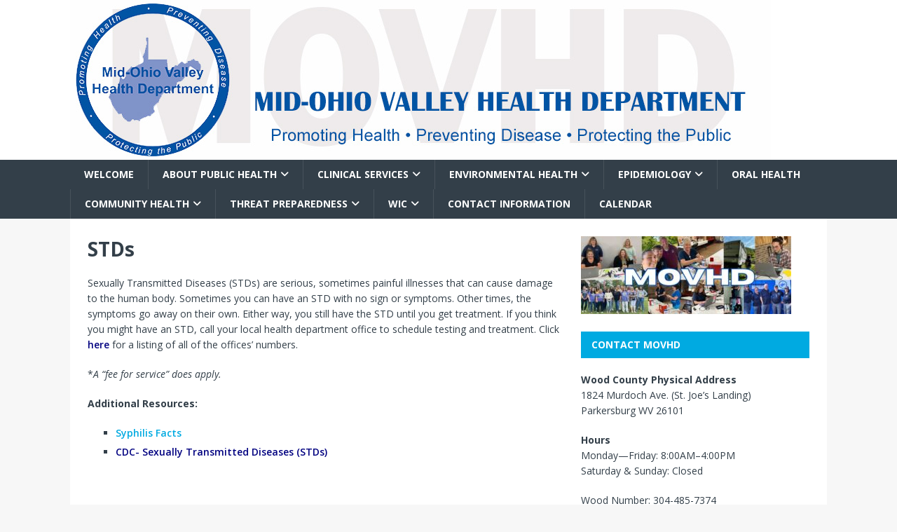

--- FILE ---
content_type: text/html; charset=UTF-8
request_url: https://www.movhd.com/stds/
body_size: 9185
content:
<!DOCTYPE html>
<html class="no-js" lang="en-US">
<head>
<meta charset="UTF-8">
<meta name="viewport" content="width=device-width, initial-scale=1.0">
<link rel="profile" href="http://gmpg.org/xfn/11" />
<title>STDs &#8211; Mid-Ohio Valley Health Department</title>
<meta name='robots' content='max-image-preview:large' />
<link rel='dns-prefetch' href='//fonts.googleapis.com' />
<link rel="alternate" type="application/rss+xml" title="Mid-Ohio Valley Health Department &raquo; Feed" href="https://www.movhd.com/feed/" />
<link rel="alternate" type="application/rss+xml" title="Mid-Ohio Valley Health Department &raquo; Comments Feed" href="https://www.movhd.com/comments/feed/" />
<link rel="alternate" title="oEmbed (JSON)" type="application/json+oembed" href="https://www.movhd.com/wp-json/oembed/1.0/embed?url=https%3A%2F%2Fwww.movhd.com%2Fstds%2F" />
<link rel="alternate" title="oEmbed (XML)" type="text/xml+oembed" href="https://www.movhd.com/wp-json/oembed/1.0/embed?url=https%3A%2F%2Fwww.movhd.com%2Fstds%2F&#038;format=xml" />
<style id='wp-img-auto-sizes-contain-inline-css' type='text/css'>
img:is([sizes=auto i],[sizes^="auto," i]){contain-intrinsic-size:3000px 1500px}
/*# sourceURL=wp-img-auto-sizes-contain-inline-css */
</style>
<style id='wp-emoji-styles-inline-css' type='text/css'>

	img.wp-smiley, img.emoji {
		display: inline !important;
		border: none !important;
		box-shadow: none !important;
		height: 1em !important;
		width: 1em !important;
		margin: 0 0.07em !important;
		vertical-align: -0.1em !important;
		background: none !important;
		padding: 0 !important;
	}
/*# sourceURL=wp-emoji-styles-inline-css */
</style>
<style id='wp-block-library-inline-css' type='text/css'>
:root{--wp-block-synced-color:#7a00df;--wp-block-synced-color--rgb:122,0,223;--wp-bound-block-color:var(--wp-block-synced-color);--wp-editor-canvas-background:#ddd;--wp-admin-theme-color:#007cba;--wp-admin-theme-color--rgb:0,124,186;--wp-admin-theme-color-darker-10:#006ba1;--wp-admin-theme-color-darker-10--rgb:0,107,160.5;--wp-admin-theme-color-darker-20:#005a87;--wp-admin-theme-color-darker-20--rgb:0,90,135;--wp-admin-border-width-focus:2px}@media (min-resolution:192dpi){:root{--wp-admin-border-width-focus:1.5px}}.wp-element-button{cursor:pointer}:root .has-very-light-gray-background-color{background-color:#eee}:root .has-very-dark-gray-background-color{background-color:#313131}:root .has-very-light-gray-color{color:#eee}:root .has-very-dark-gray-color{color:#313131}:root .has-vivid-green-cyan-to-vivid-cyan-blue-gradient-background{background:linear-gradient(135deg,#00d084,#0693e3)}:root .has-purple-crush-gradient-background{background:linear-gradient(135deg,#34e2e4,#4721fb 50%,#ab1dfe)}:root .has-hazy-dawn-gradient-background{background:linear-gradient(135deg,#faaca8,#dad0ec)}:root .has-subdued-olive-gradient-background{background:linear-gradient(135deg,#fafae1,#67a671)}:root .has-atomic-cream-gradient-background{background:linear-gradient(135deg,#fdd79a,#004a59)}:root .has-nightshade-gradient-background{background:linear-gradient(135deg,#330968,#31cdcf)}:root .has-midnight-gradient-background{background:linear-gradient(135deg,#020381,#2874fc)}:root{--wp--preset--font-size--normal:16px;--wp--preset--font-size--huge:42px}.has-regular-font-size{font-size:1em}.has-larger-font-size{font-size:2.625em}.has-normal-font-size{font-size:var(--wp--preset--font-size--normal)}.has-huge-font-size{font-size:var(--wp--preset--font-size--huge)}.has-text-align-center{text-align:center}.has-text-align-left{text-align:left}.has-text-align-right{text-align:right}.has-fit-text{white-space:nowrap!important}#end-resizable-editor-section{display:none}.aligncenter{clear:both}.items-justified-left{justify-content:flex-start}.items-justified-center{justify-content:center}.items-justified-right{justify-content:flex-end}.items-justified-space-between{justify-content:space-between}.screen-reader-text{border:0;clip-path:inset(50%);height:1px;margin:-1px;overflow:hidden;padding:0;position:absolute;width:1px;word-wrap:normal!important}.screen-reader-text:focus{background-color:#ddd;clip-path:none;color:#444;display:block;font-size:1em;height:auto;left:5px;line-height:normal;padding:15px 23px 14px;text-decoration:none;top:5px;width:auto;z-index:100000}html :where(.has-border-color){border-style:solid}html :where([style*=border-top-color]){border-top-style:solid}html :where([style*=border-right-color]){border-right-style:solid}html :where([style*=border-bottom-color]){border-bottom-style:solid}html :where([style*=border-left-color]){border-left-style:solid}html :where([style*=border-width]){border-style:solid}html :where([style*=border-top-width]){border-top-style:solid}html :where([style*=border-right-width]){border-right-style:solid}html :where([style*=border-bottom-width]){border-bottom-style:solid}html :where([style*=border-left-width]){border-left-style:solid}html :where(img[class*=wp-image-]){height:auto;max-width:100%}:where(figure){margin:0 0 1em}html :where(.is-position-sticky){--wp-admin--admin-bar--position-offset:var(--wp-admin--admin-bar--height,0px)}@media screen and (max-width:600px){html :where(.is-position-sticky){--wp-admin--admin-bar--position-offset:0px}}

/*# sourceURL=wp-block-library-inline-css */
</style><style id='global-styles-inline-css' type='text/css'>
:root{--wp--preset--aspect-ratio--square: 1;--wp--preset--aspect-ratio--4-3: 4/3;--wp--preset--aspect-ratio--3-4: 3/4;--wp--preset--aspect-ratio--3-2: 3/2;--wp--preset--aspect-ratio--2-3: 2/3;--wp--preset--aspect-ratio--16-9: 16/9;--wp--preset--aspect-ratio--9-16: 9/16;--wp--preset--color--black: #000000;--wp--preset--color--cyan-bluish-gray: #abb8c3;--wp--preset--color--white: #ffffff;--wp--preset--color--pale-pink: #f78da7;--wp--preset--color--vivid-red: #cf2e2e;--wp--preset--color--luminous-vivid-orange: #ff6900;--wp--preset--color--luminous-vivid-amber: #fcb900;--wp--preset--color--light-green-cyan: #7bdcb5;--wp--preset--color--vivid-green-cyan: #00d084;--wp--preset--color--pale-cyan-blue: #8ed1fc;--wp--preset--color--vivid-cyan-blue: #0693e3;--wp--preset--color--vivid-purple: #9b51e0;--wp--preset--gradient--vivid-cyan-blue-to-vivid-purple: linear-gradient(135deg,rgb(6,147,227) 0%,rgb(155,81,224) 100%);--wp--preset--gradient--light-green-cyan-to-vivid-green-cyan: linear-gradient(135deg,rgb(122,220,180) 0%,rgb(0,208,130) 100%);--wp--preset--gradient--luminous-vivid-amber-to-luminous-vivid-orange: linear-gradient(135deg,rgb(252,185,0) 0%,rgb(255,105,0) 100%);--wp--preset--gradient--luminous-vivid-orange-to-vivid-red: linear-gradient(135deg,rgb(255,105,0) 0%,rgb(207,46,46) 100%);--wp--preset--gradient--very-light-gray-to-cyan-bluish-gray: linear-gradient(135deg,rgb(238,238,238) 0%,rgb(169,184,195) 100%);--wp--preset--gradient--cool-to-warm-spectrum: linear-gradient(135deg,rgb(74,234,220) 0%,rgb(151,120,209) 20%,rgb(207,42,186) 40%,rgb(238,44,130) 60%,rgb(251,105,98) 80%,rgb(254,248,76) 100%);--wp--preset--gradient--blush-light-purple: linear-gradient(135deg,rgb(255,206,236) 0%,rgb(152,150,240) 100%);--wp--preset--gradient--blush-bordeaux: linear-gradient(135deg,rgb(254,205,165) 0%,rgb(254,45,45) 50%,rgb(107,0,62) 100%);--wp--preset--gradient--luminous-dusk: linear-gradient(135deg,rgb(255,203,112) 0%,rgb(199,81,192) 50%,rgb(65,88,208) 100%);--wp--preset--gradient--pale-ocean: linear-gradient(135deg,rgb(255,245,203) 0%,rgb(182,227,212) 50%,rgb(51,167,181) 100%);--wp--preset--gradient--electric-grass: linear-gradient(135deg,rgb(202,248,128) 0%,rgb(113,206,126) 100%);--wp--preset--gradient--midnight: linear-gradient(135deg,rgb(2,3,129) 0%,rgb(40,116,252) 100%);--wp--preset--font-size--small: 13px;--wp--preset--font-size--medium: 20px;--wp--preset--font-size--large: 36px;--wp--preset--font-size--x-large: 42px;--wp--preset--spacing--20: 0.44rem;--wp--preset--spacing--30: 0.67rem;--wp--preset--spacing--40: 1rem;--wp--preset--spacing--50: 1.5rem;--wp--preset--spacing--60: 2.25rem;--wp--preset--spacing--70: 3.38rem;--wp--preset--spacing--80: 5.06rem;--wp--preset--shadow--natural: 6px 6px 9px rgba(0, 0, 0, 0.2);--wp--preset--shadow--deep: 12px 12px 50px rgba(0, 0, 0, 0.4);--wp--preset--shadow--sharp: 6px 6px 0px rgba(0, 0, 0, 0.2);--wp--preset--shadow--outlined: 6px 6px 0px -3px rgb(255, 255, 255), 6px 6px rgb(0, 0, 0);--wp--preset--shadow--crisp: 6px 6px 0px rgb(0, 0, 0);}:where(.is-layout-flex){gap: 0.5em;}:where(.is-layout-grid){gap: 0.5em;}body .is-layout-flex{display: flex;}.is-layout-flex{flex-wrap: wrap;align-items: center;}.is-layout-flex > :is(*, div){margin: 0;}body .is-layout-grid{display: grid;}.is-layout-grid > :is(*, div){margin: 0;}:where(.wp-block-columns.is-layout-flex){gap: 2em;}:where(.wp-block-columns.is-layout-grid){gap: 2em;}:where(.wp-block-post-template.is-layout-flex){gap: 1.25em;}:where(.wp-block-post-template.is-layout-grid){gap: 1.25em;}.has-black-color{color: var(--wp--preset--color--black) !important;}.has-cyan-bluish-gray-color{color: var(--wp--preset--color--cyan-bluish-gray) !important;}.has-white-color{color: var(--wp--preset--color--white) !important;}.has-pale-pink-color{color: var(--wp--preset--color--pale-pink) !important;}.has-vivid-red-color{color: var(--wp--preset--color--vivid-red) !important;}.has-luminous-vivid-orange-color{color: var(--wp--preset--color--luminous-vivid-orange) !important;}.has-luminous-vivid-amber-color{color: var(--wp--preset--color--luminous-vivid-amber) !important;}.has-light-green-cyan-color{color: var(--wp--preset--color--light-green-cyan) !important;}.has-vivid-green-cyan-color{color: var(--wp--preset--color--vivid-green-cyan) !important;}.has-pale-cyan-blue-color{color: var(--wp--preset--color--pale-cyan-blue) !important;}.has-vivid-cyan-blue-color{color: var(--wp--preset--color--vivid-cyan-blue) !important;}.has-vivid-purple-color{color: var(--wp--preset--color--vivid-purple) !important;}.has-black-background-color{background-color: var(--wp--preset--color--black) !important;}.has-cyan-bluish-gray-background-color{background-color: var(--wp--preset--color--cyan-bluish-gray) !important;}.has-white-background-color{background-color: var(--wp--preset--color--white) !important;}.has-pale-pink-background-color{background-color: var(--wp--preset--color--pale-pink) !important;}.has-vivid-red-background-color{background-color: var(--wp--preset--color--vivid-red) !important;}.has-luminous-vivid-orange-background-color{background-color: var(--wp--preset--color--luminous-vivid-orange) !important;}.has-luminous-vivid-amber-background-color{background-color: var(--wp--preset--color--luminous-vivid-amber) !important;}.has-light-green-cyan-background-color{background-color: var(--wp--preset--color--light-green-cyan) !important;}.has-vivid-green-cyan-background-color{background-color: var(--wp--preset--color--vivid-green-cyan) !important;}.has-pale-cyan-blue-background-color{background-color: var(--wp--preset--color--pale-cyan-blue) !important;}.has-vivid-cyan-blue-background-color{background-color: var(--wp--preset--color--vivid-cyan-blue) !important;}.has-vivid-purple-background-color{background-color: var(--wp--preset--color--vivid-purple) !important;}.has-black-border-color{border-color: var(--wp--preset--color--black) !important;}.has-cyan-bluish-gray-border-color{border-color: var(--wp--preset--color--cyan-bluish-gray) !important;}.has-white-border-color{border-color: var(--wp--preset--color--white) !important;}.has-pale-pink-border-color{border-color: var(--wp--preset--color--pale-pink) !important;}.has-vivid-red-border-color{border-color: var(--wp--preset--color--vivid-red) !important;}.has-luminous-vivid-orange-border-color{border-color: var(--wp--preset--color--luminous-vivid-orange) !important;}.has-luminous-vivid-amber-border-color{border-color: var(--wp--preset--color--luminous-vivid-amber) !important;}.has-light-green-cyan-border-color{border-color: var(--wp--preset--color--light-green-cyan) !important;}.has-vivid-green-cyan-border-color{border-color: var(--wp--preset--color--vivid-green-cyan) !important;}.has-pale-cyan-blue-border-color{border-color: var(--wp--preset--color--pale-cyan-blue) !important;}.has-vivid-cyan-blue-border-color{border-color: var(--wp--preset--color--vivid-cyan-blue) !important;}.has-vivid-purple-border-color{border-color: var(--wp--preset--color--vivid-purple) !important;}.has-vivid-cyan-blue-to-vivid-purple-gradient-background{background: var(--wp--preset--gradient--vivid-cyan-blue-to-vivid-purple) !important;}.has-light-green-cyan-to-vivid-green-cyan-gradient-background{background: var(--wp--preset--gradient--light-green-cyan-to-vivid-green-cyan) !important;}.has-luminous-vivid-amber-to-luminous-vivid-orange-gradient-background{background: var(--wp--preset--gradient--luminous-vivid-amber-to-luminous-vivid-orange) !important;}.has-luminous-vivid-orange-to-vivid-red-gradient-background{background: var(--wp--preset--gradient--luminous-vivid-orange-to-vivid-red) !important;}.has-very-light-gray-to-cyan-bluish-gray-gradient-background{background: var(--wp--preset--gradient--very-light-gray-to-cyan-bluish-gray) !important;}.has-cool-to-warm-spectrum-gradient-background{background: var(--wp--preset--gradient--cool-to-warm-spectrum) !important;}.has-blush-light-purple-gradient-background{background: var(--wp--preset--gradient--blush-light-purple) !important;}.has-blush-bordeaux-gradient-background{background: var(--wp--preset--gradient--blush-bordeaux) !important;}.has-luminous-dusk-gradient-background{background: var(--wp--preset--gradient--luminous-dusk) !important;}.has-pale-ocean-gradient-background{background: var(--wp--preset--gradient--pale-ocean) !important;}.has-electric-grass-gradient-background{background: var(--wp--preset--gradient--electric-grass) !important;}.has-midnight-gradient-background{background: var(--wp--preset--gradient--midnight) !important;}.has-small-font-size{font-size: var(--wp--preset--font-size--small) !important;}.has-medium-font-size{font-size: var(--wp--preset--font-size--medium) !important;}.has-large-font-size{font-size: var(--wp--preset--font-size--large) !important;}.has-x-large-font-size{font-size: var(--wp--preset--font-size--x-large) !important;}
/*# sourceURL=global-styles-inline-css */
</style>

<style id='classic-theme-styles-inline-css' type='text/css'>
/*! This file is auto-generated */
.wp-block-button__link{color:#fff;background-color:#32373c;border-radius:9999px;box-shadow:none;text-decoration:none;padding:calc(.667em + 2px) calc(1.333em + 2px);font-size:1.125em}.wp-block-file__button{background:#32373c;color:#fff;text-decoration:none}
/*# sourceURL=/wp-includes/css/classic-themes.min.css */
</style>
<link rel='stylesheet' id='mh-magazine-lite-css' href='https://www.movhd.com/wp-content/themes/mh-magazine-lite/style.css?ver=2.10.0' type='text/css' media='all' />
<link rel='stylesheet' id='mh-techmagazine-css' href='https://www.movhd.com/wp-content/themes/mh-techmagazine/style.css?ver=1.2.4' type='text/css' media='all' />
<link rel='stylesheet' id='mh-google-fonts-css' href='https://fonts.googleapis.com/css?family=Open+Sans:400,400italic,700,600' type='text/css' media='all' />
<link rel='stylesheet' id='mh-font-awesome-css' href='https://www.movhd.com/wp-content/themes/mh-magazine-lite/includes/font-awesome.min.css' type='text/css' media='all' />
<script type="text/javascript" src="https://www.movhd.com/wp-includes/js/jquery/jquery.min.js?ver=3.7.1" id="jquery-core-js"></script>
<script type="text/javascript" src="https://www.movhd.com/wp-includes/js/jquery/jquery-migrate.min.js?ver=3.4.1" id="jquery-migrate-js"></script>
<script type="text/javascript" id="mh-scripts-js-extra">
/* <![CDATA[ */
var mh_magazine = {"text":{"toggle_menu":"Toggle Menu"}};
//# sourceURL=mh-scripts-js-extra
/* ]]> */
</script>
<script type="text/javascript" src="https://www.movhd.com/wp-content/themes/mh-magazine-lite/js/scripts.js?ver=2.10.0" id="mh-scripts-js"></script>
<link rel="https://api.w.org/" href="https://www.movhd.com/wp-json/" /><link rel="alternate" title="JSON" type="application/json" href="https://www.movhd.com/wp-json/wp/v2/pages/5451" /><link rel="EditURI" type="application/rsd+xml" title="RSD" href="https://www.movhd.com/xmlrpc.php?rsd" />
<meta name="generator" content="WordPress 6.9" />
<link rel="canonical" href="https://www.movhd.com/stds/" />
<link rel='shortlink' href='https://www.movhd.com/?p=5451' />
<!--[if lt IE 9]>
<script src="https://www.movhd.com/wp-content/themes/mh-magazine-lite/js/css3-mediaqueries.js"></script>
<![endif]-->
</head>
<body id="mh-mobile" class="wp-singular page-template-default page page-id-5451 wp-theme-mh-magazine-lite wp-child-theme-mh-techmagazine mh-right-sb" itemscope="itemscope" itemtype="https://schema.org/WebPage">
<div class="mh-header-mobile-nav mh-clearfix"></div>
<header class="mh-header" itemscope="itemscope" itemtype="https://schema.org/WPHeader">
	<div class="mh-container mh-container-inner mh-row mh-clearfix">
		<div class="mh-custom-header mh-clearfix">
<a class="mh-header-image-link" href="https://www.movhd.com/" title="Mid-Ohio Valley Health Department" rel="home">
<img class="mh-header-image" src="https://www.movhd.com/wp-content/uploads/2018/06/MOVH_header.jpg" height="228" width="1000" alt="Mid-Ohio Valley Health Department" />
</a>
</div>
	</div>
	<div class="mh-main-nav-wrap">
		<nav class="mh-navigation mh-main-nav mh-container mh-container-inner mh-clearfix" itemscope="itemscope" itemtype="https://schema.org/SiteNavigationElement">
			<div class="menu-menu2-container"><ul id="menu-menu2" class="menu"><li id="menu-item-8614" class="menu-item menu-item-type-post_type menu-item-object-page menu-item-home menu-item-8614"><a href="https://www.movhd.com/">WELCOME</a></li>
<li id="menu-item-8615" class="menu-item menu-item-type-post_type menu-item-object-page menu-item-has-children menu-item-8615"><a href="https://www.movhd.com/about-movhd/">About Public Health</a>
<ul class="sub-menu">
	<li id="menu-item-8623" class="menu-item menu-item-type-post_type menu-item-object-page menu-item-has-children menu-item-8623"><a href="https://www.movhd.com/administration/">Administration</a>
	<ul class="sub-menu">
		<li id="menu-item-8657" class="menu-item menu-item-type-post_type menu-item-object-page menu-item-has-children menu-item-8657"><a href="https://www.movhd.com/about-movhd/board-of-health/">Board of Health</a>
		<ul class="sub-menu">
			<li id="menu-item-8663" class="menu-item menu-item-type-post_type menu-item-object-page menu-item-8663"><a href="https://www.movhd.com/board-of-health-agenda/">BOH Agenda</a></li>
			<li id="menu-item-8662" class="menu-item menu-item-type-post_type menu-item-object-page menu-item-8662"><a href="https://www.movhd.com/boh-minutes/">BOH Minutes</a></li>
			<li id="menu-item-9566" class="menu-item menu-item-type-post_type menu-item-object-page menu-item-9566"><a href="https://www.movhd.com/about-movhd/board-of-health/board-of-health-schedule/">Board of Health Schedule</a></li>
		</ul>
</li>
		<li id="menu-item-8658" class="menu-item menu-item-type-post_type menu-item-object-page menu-item-8658"><a href="https://www.movhd.com/about-movhd/community/">Community Health Plans and Policies</a></li>
		<li id="menu-item-8660" class="menu-item menu-item-type-post_type menu-item-object-page menu-item-8660"><a href="https://www.movhd.com/department-heads/">Program Contacts</a></li>
		<li id="menu-item-8661" class="menu-item menu-item-type-post_type menu-item-object-page menu-item-8661"><a href="https://www.movhd.com/movhd-organizational-chart/">MOVHD Organizational Chart</a></li>
	</ul>
</li>
	<li id="menu-item-8624" class="menu-item menu-item-type-post_type menu-item-object-page menu-item-8624"><a href="https://www.movhd.com/about-movhd/after-hours-contact/">After Hours Contacts</a></li>
	<li id="menu-item-8625" class="menu-item menu-item-type-post_type menu-item-object-page menu-item-8625"><a href="https://www.movhd.com/about-movhd/contact-movhd/">Comments or Concerns</a></li>
	<li id="menu-item-8626" class="menu-item menu-item-type-post_type menu-item-object-page menu-item-8626"><a href="https://www.movhd.com/about-movhd/frequently-asked-questions/">Frequently Asked Questions</a></li>
	<li id="menu-item-8627" class="menu-item menu-item-type-post_type menu-item-object-page menu-item-8627"><a href="https://www.movhd.com/intranet/">Intranet</a></li>
	<li id="menu-item-8630" class="menu-item menu-item-type-post_type menu-item-object-page menu-item-8630"><a href="https://www.movhd.com/worth-knowing/">Current Health Concerns</a></li>
</ul>
</li>
<li id="menu-item-8616" class="menu-item menu-item-type-post_type menu-item-object-page current-menu-ancestor current-menu-parent current_page_parent current_page_ancestor menu-item-has-children menu-item-8616"><a href="https://www.movhd.com/clinical-services/">Clinical Services</a>
<ul class="sub-menu">
	<li id="menu-item-8631" class="menu-item menu-item-type-post_type menu-item-object-page menu-item-8631"><a href="https://www.movhd.com/clinical-services/1049-2/">BCCSP &#038; WISEWOMAN</a></li>
	<li id="menu-item-8632" class="menu-item menu-item-type-post_type menu-item-object-page menu-item-8632"><a href="https://www.movhd.com/clinical-services/childrens-services/">Children’s Services</a></li>
	<li id="menu-item-8634" class="menu-item menu-item-type-post_type menu-item-object-page menu-item-8634"><a href="https://www.movhd.com/clinical-services/hiv/">HIV</a></li>
	<li id="menu-item-8635" class="menu-item menu-item-type-post_type menu-item-object-page menu-item-8635"><a href="https://www.movhd.com/clinical-services/immunizations/">Immunizations</a></li>
	<li id="menu-item-8636" class="menu-item menu-item-type-post_type menu-item-object-page menu-item-8636"><a href="https://www.movhd.com/back-to-school-2020-2021/">BACK TO SCHOOL 2025</a></li>
	<li id="menu-item-8637" class="menu-item menu-item-type-post_type menu-item-object-page current-menu-item page_item page-item-5451 current_page_item menu-item-8637"><a href="https://www.movhd.com/stds/" aria-current="page">STDs</a></li>
	<li id="menu-item-8638" class="menu-item menu-item-type-post_type menu-item-object-page menu-item-8638"><a href="https://www.movhd.com/tuberculosis-tb/">Tuberculosis (TB)</a></li>
</ul>
</li>
<li id="menu-item-8617" class="menu-item menu-item-type-post_type menu-item-object-page menu-item-has-children menu-item-8617"><a href="https://www.movhd.com/environmental-health/">Environmental Health</a>
<ul class="sub-menu">
	<li id="menu-item-9271" class="menu-item menu-item-type-post_type menu-item-object-page menu-item-9271"><a href="https://www.movhd.com/online-payment/">Online Payment</a></li>
	<li id="menu-item-8639" class="menu-item menu-item-type-post_type menu-item-object-page menu-item-8639"><a href="https://www.movhd.com/environmental-health/body-modification/">Body Modification Rule</a></li>
	<li id="menu-item-8640" class="menu-item menu-item-type-post_type menu-item-object-page menu-item-8640"><a href="https://www.movhd.com/environmental-health/clean-indoor-air/">Clean Indoor Air</a></li>
	<li id="menu-item-8642" class="menu-item menu-item-type-post_type menu-item-object-page menu-item-8642"><a href="https://www.movhd.com/fees-for-permit/">Fees for Permits and Services</a></li>
	<li id="menu-item-8641" class="menu-item menu-item-type-post_type menu-item-object-page menu-item-has-children menu-item-8641"><a href="https://www.movhd.com/food-safety/">Food Safety</a>
	<ul class="sub-menu">
		<li id="menu-item-9915" class="menu-item menu-item-type-post_type menu-item-object-page menu-item-9915"><a href="https://www.movhd.com/health-inspections/">Health Inspections</a></li>
		<li id="menu-item-8664" class="menu-item menu-item-type-post_type menu-item-object-page menu-item-8664"><a href="https://www.movhd.com/food-safety/food-handlers-on-line/">Food Handler Training</a></li>
		<li id="menu-item-8665" class="menu-item menu-item-type-post_type menu-item-object-page menu-item-8665"><a href="https://www.movhd.com/food-safety/new-food-service-application-forms/">Food Service Plan Reviews</a></li>
		<li id="menu-item-9184" class="menu-item menu-item-type-post_type menu-item-object-page menu-item-9184"><a href="https://www.movhd.com/servsafe/">ServSafe</a></li>
	</ul>
</li>
	<li id="menu-item-8644" class="menu-item menu-item-type-post_type menu-item-object-page menu-item-8644"><a href="https://www.movhd.com/sewage-program/">Sewage Program</a></li>
	<li id="menu-item-8646" class="menu-item menu-item-type-post_type menu-item-object-page menu-item-8646"><a href="https://www.movhd.com/tanning-facilities/">Tanning Bed Regulation</a></li>
	<li id="menu-item-8647" class="menu-item menu-item-type-post_type menu-item-object-page menu-item-8647"><a href="https://www.movhd.com/individual-water-wells/">Water</a></li>
</ul>
</li>
<li id="menu-item-8618" class="menu-item menu-item-type-post_type menu-item-object-page menu-item-has-children menu-item-8618"><a href="https://www.movhd.com/epidemiology/">Epidemiology</a>
<ul class="sub-menu">
	<li id="menu-item-8649" class="menu-item menu-item-type-post_type menu-item-object-page menu-item-8649"><a href="https://www.movhd.com/routine-surveillance/">Epi Information for Healthcare Providers</a></li>
	<li id="menu-item-8648" class="menu-item menu-item-type-post_type menu-item-object-page menu-item-8648"><a href="https://www.movhd.com/epidemiology/epi/">Epi Information for the Public</a></li>
</ul>
</li>
<li id="menu-item-8619" class="menu-item menu-item-type-post_type menu-item-object-page menu-item-8619"><a href="https://www.movhd.com/oral-health/">Oral Health</a></li>
<li id="menu-item-8620" class="menu-item menu-item-type-post_type menu-item-object-page menu-item-has-children menu-item-8620"><a href="https://www.movhd.com/health-and-wellness/">Community Health</a>
<ul class="sub-menu">
	<li id="menu-item-8875" class="menu-item menu-item-type-post_type menu-item-object-page menu-item-8875"><a href="https://www.movhd.com/health-and-wellness/community-health-needs/">Community Health Needs</a></li>
	<li id="menu-item-8870" class="menu-item menu-item-type-post_type menu-item-object-page menu-item-8870"><a href="https://www.movhd.com/health-and-wellness/health-statistics-by-county/">Health Statistics By County</a></li>
	<li id="menu-item-8884" class="menu-item menu-item-type-post_type menu-item-object-page menu-item-8884"><a href="https://www.movhd.com/wv-county-health-rankings-roadmaps/">WV County Health Rankings/Roadmaps</a></li>
	<li id="menu-item-8885" class="menu-item menu-item-type-post_type menu-item-object-page menu-item-8885"><a href="https://www.movhd.com/health-outcomes-factors-for-wv/">Health Outcomes/Factors for WV</a></li>
	<li id="menu-item-10275" class="menu-item menu-item-type-post_type menu-item-object-page menu-item-10275"><a href="https://www.movhd.com/quick-response-team/">Quick Response Team</a></li>
</ul>
</li>
<li id="menu-item-8652" class="menu-item menu-item-type-post_type menu-item-object-page menu-item-has-children menu-item-8652"><a href="https://www.movhd.com/health-and-wellness/threat-preparedness/">Threat Preparedness</a>
<ul class="sub-menu">
	<li id="menu-item-8672" class="menu-item menu-item-type-post_type menu-item-object-page menu-item-8672"><a href="https://www.movhd.com/emergency-kit/">Emergency Kit</a></li>
	<li id="menu-item-8673" class="menu-item menu-item-type-post_type menu-item-object-page menu-item-8673"><a href="https://www.movhd.com/health-and-wellness/threat-preparedness/health-preparedness-network/">Health Alert Network</a></li>
	<li id="menu-item-10281" class="menu-item menu-item-type-post_type menu-item-object-page menu-item-10281"><a href="https://www.movhd.com/about-movhd/volunteer/">Volunteer</a></li>
</ul>
</li>
<li id="menu-item-8621" class="menu-item menu-item-type-post_type menu-item-object-page menu-item-has-children menu-item-8621"><a href="https://www.movhd.com/wic/">WIC</a>
<ul class="sub-menu">
	<li id="menu-item-8653" class="menu-item menu-item-type-post_type menu-item-object-page menu-item-8653"><a href="https://www.movhd.com/wic-oral-health/">WIC Oral Health</a></li>
	<li id="menu-item-8654" class="menu-item menu-item-type-post_type menu-item-object-page menu-item-8654"><a href="https://www.movhd.com/online-nutrition-education-classes/">WIC Nutrition Education</a></li>
	<li id="menu-item-8655" class="menu-item menu-item-type-post_type menu-item-object-page menu-item-8655"><a href="https://www.movhd.com/wic-income-guidlenes/">WIC Income guidelines</a></li>
	<li id="menu-item-8656" class="menu-item menu-item-type-post_type menu-item-object-page menu-item-8656"><a href="https://www.movhd.com/wic-links/">WIC Links</a></li>
</ul>
</li>
<li id="menu-item-8622" class="menu-item menu-item-type-post_type menu-item-object-page menu-item-8622"><a href="https://www.movhd.com/about-movhd/regional-offices/">Contact Information</a></li>
<li id="menu-item-9638" class="menu-item menu-item-type-custom menu-item-object-custom menu-item-9638"><a href="https://www.movhd.com/about-movhd/movhd-calendar/">Calendar</a></li>
</ul></div>		</nav>
	</div>
</header><div class="mh-container mh-container-outer">
<div class="mh-wrapper mh-clearfix">
    <div id="main-content" class="mh-content" role="main" itemprop="mainContentOfPage"><article id="page-5451" class="post-5451 page type-page status-publish hentry">
	<header class="entry-header">
		<h1 class="entry-title page-title">STDs</h1>	</header>
	<div class="entry-content mh-clearfix">
		<p>Sexually Transmitted Diseases (STDs) are serious, sometimes painful illnesses that can cause damage to the human body. Sometimes you can have an STD with no sign or symptoms. Other times, the symptoms go away on their own. Either way, you still have the STD until you get treatment. If you think you might have an STD, call your local health department office to schedule testing and treatment. Click <a href="https://www.movhd.com/about-movhd/regional-offices/" target="_blank" rel="noopener"><span style="color: #000080;">here</span></a> for a listing of all of the offices&#8217; numbers.</p>
<p>*<em>A &#8220;fee for service&#8221; does apply.</em></p>
<p><strong>Additional Resources:</strong></p>
<ul>
<li><strong><a href="https://www.cdc.gov/std/syphilis/stdfact-syphilis.htm">Syphilis Facts</a></strong></li>
<li><span style="color: #000080;"><a style="color: #000080;" href="https://www.cdc.gov/std/default.htm" target="_blank" rel="noopener noreferrer">CDC- Sexually Transmitted Diseases (STDs)</a></span></li>
</ul>
	</div>
</article>	</div>
	<aside class="mh-widget-col-1 mh-sidebar" itemscope="itemscope" itemtype="https://schema.org/WPSideBar"><div id="media_image-6" class="mh-widget widget_media_image"><img width="300" height="111" src="https://www.movhd.com/wp-content/uploads/2024/08/1-300x111.jpg" class="image wp-image-9759  attachment-medium size-medium" alt="" style="max-width: 100%; height: auto;" decoding="async" loading="lazy" srcset="https://www.movhd.com/wp-content/uploads/2024/08/1-300x111.jpg 300w, https://www.movhd.com/wp-content/uploads/2024/08/1-768x284.jpg 768w, https://www.movhd.com/wp-content/uploads/2024/08/1.jpg 851w" sizes="auto, (max-width: 300px) 100vw, 300px" /></div><div id="text-3" class="mh-widget widget_text"><h4 class="mh-widget-title"><span class="mh-widget-title-inner">Contact MOVHD</span></h4>			<div class="textwidget"><div class="textwidget">
<div class="textwidget">
<p><strong>Wood County Physical Address</strong></p>
<div>1824 Murdoch Ave. (St. Joe&#8217;s Landing)</div>
<div>Parkersburg WV 26101</div>
<p><strong>Hours</strong><br />
Monday—Friday: 8:00AM–4:00PM<br />
Saturday &amp; Sunday: Closed</p>
<p>Wood Number: 304-485-7374</p>
<p><a href="https://www.movhd.com/about-movhd/regional-offices/"><strong>OTHER COUNTY OFFICES ADDRESSES/NUMBERS</strong></a></p>
<p><strong><span style="color: red;">For Health Department Emergencies ONLY !</span><br />
</strong>call: 304-488-0406</p>
</div>
</div>
</div>
		</div><div id="text-10" class="mh-widget widget_text"><h4 class="mh-widget-title"><span class="mh-widget-title-inner">Press Releases</span></h4>			<div class="textwidget"><p><strong>New Press Releases will be posted here</strong></p>
<ul>
<li style="list-style-type: none;">
<ul>
<li><a href="https://www.movhd.com/wp-content/uploads/2026/01/Radon-Press-Release-1.pdf">Radon Kit Distribution</a></li>
</ul>
</li>
</ul>
<p><em><a href="https://www.movhd.com/press-releases/">Read More in the Press Release Archives</a></em></p>
<p><strong><a href="https://forms.gle/mJi9xPwD6VVdAizn9">Media Requests</a></strong></p>
</div>
		</div>
		<div id="recent-posts-3" class="mh-widget widget_recent_entries">
		<h4 class="mh-widget-title"><span class="mh-widget-title-inner">MOV Needs To Know</span></h4>
		<ul>
											<li>
					<a href="https://www.movhd.com/keeping-food-safe-during-a-power-outage/">Keeping Food Safe During a Power Outage</a>
									</li>
											<li>
					<a href="https://www.movhd.com/holiday-cooking-tips/">Holiday Cooking Tips</a>
									</li>
											<li>
					<a href="https://www.movhd.com/rural-health-day-is-nov-20/">Rural Health Day is Nov. 20</a>
									</li>
											<li>
					<a href="https://www.movhd.com/one-health-day-is-nov-3/">One Health Day is Nov. 3</a>
									</li>
											<li>
					<a href="https://www.movhd.com/world-stroke-day-is-oct-29/">World Stroke Day is Oct. 29</a>
									</li>
					</ul>

		</div><div id="media_image-4" class="mh-widget widget_media_image"><h4 class="mh-widget-title"><span class="mh-widget-title-inner">Want to Volunteer?</span></h4><a href="https://www.movhd.com/about-movhd/volunteer/"><img width="220" height="150" src="https://www.movhd.com/wp-content/uploads/2023/03/220px-MedicalReserveCorpsLogo.gif" class="image wp-image-9202  attachment-full size-full" alt="" style="max-width: 100%; height: auto;" decoding="async" loading="lazy" /></a></div><div id="media_image-5" class="mh-widget widget_media_image"><h4 class="mh-widget-title"><span class="mh-widget-title-inner">Job Bulletins</span></h4><a href="https://www.governmentjobs.com/careers/wv?keywords=movhd"><img width="300" height="173" src="https://www.movhd.com/wp-content/uploads/2023/08/Join-Our-Team-300x173.jpeg" class="image wp-image-9368  attachment-medium size-medium" alt="" style="max-width: 100%; height: auto;" decoding="async" loading="lazy" srcset="https://www.movhd.com/wp-content/uploads/2023/08/Join-Our-Team-300x173.jpeg 300w, https://www.movhd.com/wp-content/uploads/2023/08/Join-Our-Team-1024x589.jpeg 1024w, https://www.movhd.com/wp-content/uploads/2023/08/Join-Our-Team-768x442.jpeg 768w, https://www.movhd.com/wp-content/uploads/2023/08/Join-Our-Team-1536x883.jpeg 1536w, https://www.movhd.com/wp-content/uploads/2023/08/Join-Our-Team-2048x1178.jpeg 2048w" sizes="auto, (max-width: 300px) 100vw, 300px" /></a></div><div id="text-12" class="mh-widget widget_text"><h4 class="mh-widget-title"><span class="mh-widget-title-inner">Follow MOVHD on Social Media</span></h4>			<div class="textwidget"><p><a href="https://www.instagram.com/movhealthdept/">Instagram</a></p>
<p><a href="http://linkedin.com/company/mid-ohio-valley-health-department">LinkedIn</a></p>
<p><a href="https://www.youtube.com/@MOVHealthDept">YouTube</a></p>
</div>
		</div><div id="text-8" class="mh-widget widget_text">			<div class="textwidget"><hr />
<p><a href="https://www.facebook.com/MidOhioValleyHealthDepartment" target="_blank" rel="noopener"><img decoding="async" class="size-full wp-image-6627 aligncenter" src="https://www.movhd.com/wp-content/uploads/2018/07/facebook-1.png" alt="Follow us on Facebook" width="200" height="&quot;109" /></a></p>
<hr />
</div>
		</div><div id="custom_html-5" class="widget_text mh-widget widget_custom_html"><div class="textwidget custom-html-widget"><hr />
<a href="https://twitter.com/MOVHealthDept?ref_src=twsrc%5Etfw" class="twitter-follow-button" data-show-count="false">Follow @MOVHealthDept</a><script async src="https://platform.twitter.com/widgets.js" charset="utf-8"></script></div></div><div id="block-8" class="mh-widget widget_block"><a href="https://www.cdc.gov/flu/highrisk/asthma.htm; title="Get your family vaccinated. FightFlu"><img decoding="async" src="https://www.cdc.gov/images/campaigns/seasonalflu/Fight-Flu-Consumer-300x250.png" style="width:300px; height:250px; border:0px;" alt="Get your family vaccinated. FightFlu" /></a>
</div><div id="text-11" class="mh-widget widget_text"><h4 class="mh-widget-title"><span class="mh-widget-title-inner">Searching for Help?</span></h4>			<div class="textwidget"><p><img loading="lazy" decoding="async" class="aligncenter wp-image-8529" src="https://www.movhd.com/wp-content/uploads/2021/11/Untitled_WV211-1-300x88.png" alt="" width="351" height="103" srcset="https://www.movhd.com/wp-content/uploads/2021/11/Untitled_WV211-1-300x88.png 300w, https://www.movhd.com/wp-content/uploads/2021/11/Untitled_WV211-1.png 600w" sizes="auto, (max-width: 351px) 100vw, 351px" /></p>
<p>Find help today at <a href="https://search.wv211.org/">https://search.wv211.org/</a></p>
<p><a href="http://help4wv.com">Help4WV</a></p>
<p><a href="http://help304.com">Help304</a></p>
<p><a href="http://988lifeline.org">988 Suicide and Crisis Lifeline</a></p>
<p><a href="http://HelpandHopeWV.org">Help &amp; Hope WV</a></p>
</div>
		</div></aside></div>
</div><!-- .mh-container-outer -->
<div class="mh-copyright-wrap">
	<div class="mh-container mh-container-inner mh-clearfix">
		<p class="mh-copyright">Copyright &copy; 2026 | WordPress Theme by <a href="https://mhthemes.com/themes/mh-magazine/?utm_source=customer&#038;utm_medium=link&#038;utm_campaign=MH+Magazine+Lite" rel="nofollow">MH Themes</a></p>
	</div>
</div>
<script type="speculationrules">
{"prefetch":[{"source":"document","where":{"and":[{"href_matches":"/*"},{"not":{"href_matches":["/wp-*.php","/wp-admin/*","/wp-content/uploads/*","/wp-content/*","/wp-content/plugins/*","/wp-content/themes/mh-techmagazine/*","/wp-content/themes/mh-magazine-lite/*","/*\\?(.+)"]}},{"not":{"selector_matches":"a[rel~=\"nofollow\"]"}},{"not":{"selector_matches":".no-prefetch, .no-prefetch a"}}]},"eagerness":"conservative"}]}
</script>
<script id="wp-emoji-settings" type="application/json">
{"baseUrl":"https://s.w.org/images/core/emoji/17.0.2/72x72/","ext":".png","svgUrl":"https://s.w.org/images/core/emoji/17.0.2/svg/","svgExt":".svg","source":{"concatemoji":"https://www.movhd.com/wp-includes/js/wp-emoji-release.min.js?ver=6.9"}}
</script>
<script type="module">
/* <![CDATA[ */
/*! This file is auto-generated */
const a=JSON.parse(document.getElementById("wp-emoji-settings").textContent),o=(window._wpemojiSettings=a,"wpEmojiSettingsSupports"),s=["flag","emoji"];function i(e){try{var t={supportTests:e,timestamp:(new Date).valueOf()};sessionStorage.setItem(o,JSON.stringify(t))}catch(e){}}function c(e,t,n){e.clearRect(0,0,e.canvas.width,e.canvas.height),e.fillText(t,0,0);t=new Uint32Array(e.getImageData(0,0,e.canvas.width,e.canvas.height).data);e.clearRect(0,0,e.canvas.width,e.canvas.height),e.fillText(n,0,0);const a=new Uint32Array(e.getImageData(0,0,e.canvas.width,e.canvas.height).data);return t.every((e,t)=>e===a[t])}function p(e,t){e.clearRect(0,0,e.canvas.width,e.canvas.height),e.fillText(t,0,0);var n=e.getImageData(16,16,1,1);for(let e=0;e<n.data.length;e++)if(0!==n.data[e])return!1;return!0}function u(e,t,n,a){switch(t){case"flag":return n(e,"\ud83c\udff3\ufe0f\u200d\u26a7\ufe0f","\ud83c\udff3\ufe0f\u200b\u26a7\ufe0f")?!1:!n(e,"\ud83c\udde8\ud83c\uddf6","\ud83c\udde8\u200b\ud83c\uddf6")&&!n(e,"\ud83c\udff4\udb40\udc67\udb40\udc62\udb40\udc65\udb40\udc6e\udb40\udc67\udb40\udc7f","\ud83c\udff4\u200b\udb40\udc67\u200b\udb40\udc62\u200b\udb40\udc65\u200b\udb40\udc6e\u200b\udb40\udc67\u200b\udb40\udc7f");case"emoji":return!a(e,"\ud83e\u1fac8")}return!1}function f(e,t,n,a){let r;const o=(r="undefined"!=typeof WorkerGlobalScope&&self instanceof WorkerGlobalScope?new OffscreenCanvas(300,150):document.createElement("canvas")).getContext("2d",{willReadFrequently:!0}),s=(o.textBaseline="top",o.font="600 32px Arial",{});return e.forEach(e=>{s[e]=t(o,e,n,a)}),s}function r(e){var t=document.createElement("script");t.src=e,t.defer=!0,document.head.appendChild(t)}a.supports={everything:!0,everythingExceptFlag:!0},new Promise(t=>{let n=function(){try{var e=JSON.parse(sessionStorage.getItem(o));if("object"==typeof e&&"number"==typeof e.timestamp&&(new Date).valueOf()<e.timestamp+604800&&"object"==typeof e.supportTests)return e.supportTests}catch(e){}return null}();if(!n){if("undefined"!=typeof Worker&&"undefined"!=typeof OffscreenCanvas&&"undefined"!=typeof URL&&URL.createObjectURL&&"undefined"!=typeof Blob)try{var e="postMessage("+f.toString()+"("+[JSON.stringify(s),u.toString(),c.toString(),p.toString()].join(",")+"));",a=new Blob([e],{type:"text/javascript"});const r=new Worker(URL.createObjectURL(a),{name:"wpTestEmojiSupports"});return void(r.onmessage=e=>{i(n=e.data),r.terminate(),t(n)})}catch(e){}i(n=f(s,u,c,p))}t(n)}).then(e=>{for(const n in e)a.supports[n]=e[n],a.supports.everything=a.supports.everything&&a.supports[n],"flag"!==n&&(a.supports.everythingExceptFlag=a.supports.everythingExceptFlag&&a.supports[n]);var t;a.supports.everythingExceptFlag=a.supports.everythingExceptFlag&&!a.supports.flag,a.supports.everything||((t=a.source||{}).concatemoji?r(t.concatemoji):t.wpemoji&&t.twemoji&&(r(t.twemoji),r(t.wpemoji)))});
//# sourceURL=https://www.movhd.com/wp-includes/js/wp-emoji-loader.min.js
/* ]]> */
</script>
</body>
</html>